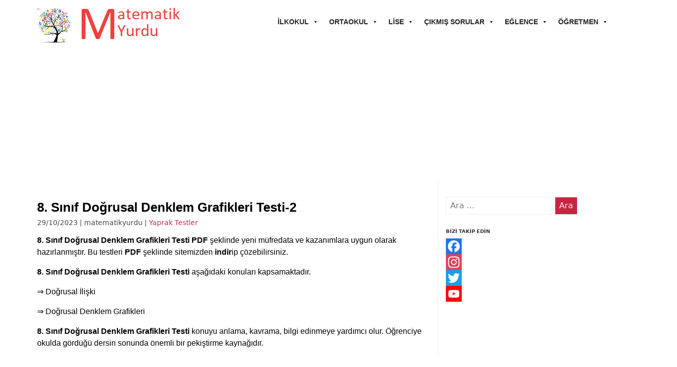

--- FILE ---
content_type: text/html; charset=utf-8
request_url: https://www.google.com/recaptcha/api2/aframe
body_size: 268
content:
<!DOCTYPE HTML><html><head><meta http-equiv="content-type" content="text/html; charset=UTF-8"></head><body><script nonce="v9SaHSoL_BEDk5AaqhGh1Q">/** Anti-fraud and anti-abuse applications only. See google.com/recaptcha */ try{var clients={'sodar':'https://pagead2.googlesyndication.com/pagead/sodar?'};window.addEventListener("message",function(a){try{if(a.source===window.parent){var b=JSON.parse(a.data);var c=clients[b['id']];if(c){var d=document.createElement('img');d.src=c+b['params']+'&rc='+(localStorage.getItem("rc::a")?sessionStorage.getItem("rc::b"):"");window.document.body.appendChild(d);sessionStorage.setItem("rc::e",parseInt(sessionStorage.getItem("rc::e")||0)+1);localStorage.setItem("rc::h",'1769023480650');}}}catch(b){}});window.parent.postMessage("_grecaptcha_ready", "*");}catch(b){}</script></body></html>

--- FILE ---
content_type: application/javascript; charset=utf-8
request_url: https://fundingchoicesmessages.google.com/f/AGSKWxWdVLSlzueUSmoYJBBb7rOvxytbQ-rGldXOCSvSiwa_7v8K1q2UNB_Hm_e5Lp9zlRjizlo_yVspXwK4bzDij0fVwB0OTtZI2MgqgTGz7H_RGZhfsosDP0aYZVfjm-pnltN6S7LOLg==?fccs=W251bGwsbnVsbCxudWxsLG51bGwsbnVsbCxudWxsLFsxNzY5MDIzNDgwLDUzMDAwMDAwMF0sbnVsbCxudWxsLG51bGwsW251bGwsWzcsNiw5XSxudWxsLDIsbnVsbCwiZW4iLG51bGwsbnVsbCxudWxsLG51bGwsbnVsbCwzXSwiaHR0cHM6Ly93d3cubWF0ZW1hdGlreXVyZHUuY29tLzgtc2luaWYtZG9ncnVzYWwtZGVua2xlbS1ncmFmaWtsZXJpLXRlc3RpLTIvIixudWxsLFtbOCwiOW9FQlItNW1xcW8iXSxbOSwiZW4tVVMiXSxbMTksIjIiXSxbMTcsIlswXSJdLFsyNCwiIl0sWzI5LCJmYWxzZSJdXV0
body_size: 219
content:
if (typeof __googlefc.fcKernelManager.run === 'function') {"use strict";this.default_ContributorServingResponseClientJs=this.default_ContributorServingResponseClientJs||{};(function(_){var window=this;
try{
var qp=function(a){this.A=_.t(a)};_.u(qp,_.J);var rp=function(a){this.A=_.t(a)};_.u(rp,_.J);rp.prototype.getWhitelistStatus=function(){return _.F(this,2)};var sp=function(a){this.A=_.t(a)};_.u(sp,_.J);var tp=_.ed(sp),up=function(a,b,c){this.B=a;this.j=_.A(b,qp,1);this.l=_.A(b,_.Pk,3);this.F=_.A(b,rp,4);a=this.B.location.hostname;this.D=_.Fg(this.j,2)&&_.O(this.j,2)!==""?_.O(this.j,2):a;a=new _.Qg(_.Qk(this.l));this.C=new _.dh(_.q.document,this.D,a);this.console=null;this.o=new _.mp(this.B,c,a)};
up.prototype.run=function(){if(_.O(this.j,3)){var a=this.C,b=_.O(this.j,3),c=_.fh(a),d=new _.Wg;b=_.hg(d,1,b);c=_.C(c,1,b);_.jh(a,c)}else _.gh(this.C,"FCNEC");_.op(this.o,_.A(this.l,_.De,1),this.l.getDefaultConsentRevocationText(),this.l.getDefaultConsentRevocationCloseText(),this.l.getDefaultConsentRevocationAttestationText(),this.D);_.pp(this.o,_.F(this.F,1),this.F.getWhitelistStatus());var e;a=(e=this.B.googlefc)==null?void 0:e.__executeManualDeployment;a!==void 0&&typeof a==="function"&&_.To(this.o.G,
"manualDeploymentApi")};var vp=function(){};vp.prototype.run=function(a,b,c){var d;return _.v(function(e){d=tp(b);(new up(a,d,c)).run();return e.return({})})};_.Tk(7,new vp);
}catch(e){_._DumpException(e)}
}).call(this,this.default_ContributorServingResponseClientJs);
// Google Inc.

//# sourceURL=/_/mss/boq-content-ads-contributor/_/js/k=boq-content-ads-contributor.ContributorServingResponseClientJs.en_US.9oEBR-5mqqo.es5.O/d=1/exm=ad_blocking_detection_executable,kernel_loader,loader_js_executable,web_iab_tcf_v2_signal_executable/ed=1/rs=AJlcJMwtVrnwsvCgvFVyuqXAo8GMo9641A/m=cookie_refresh_executable
__googlefc.fcKernelManager.run('\x5b\x5b\x5b7,\x22\x5b\x5bnull,\\\x22matematikyurdu.com\\\x22,\\\x22AKsRol-jJbCEBX3SP1hWoR3BLHfUQsE9ucGQvbFzhJojIRgdiD4D-TOmMijcMDMFA-FXtHmb_O5lCT8vkfZHgS5nWxPdH6FwEIMuVUMt_FQZgpocD2cqJ-uupaOha5lJ7gIPY5O5WjoUWk57a6UHHnYRTRJvPwTcdA\\\\u003d\\\\u003d\\\x22\x5d,null,\x5b\x5bnull,null,null,\\\x22https:\/\/fundingchoicesmessages.google.com\/f\/AGSKWxU8R__nx-RMjiMPBCM2uvvfaAD4eboCbRiR4SSqyHhrQEFwyJz_CtERVNjCwgLKL5M-mCDnDCJrNpWBZx66YK-TV_SZkdctkMLCBfaAfTTTUw9qv8gqEthpxufWghwl0iKwF1C65g\\\\u003d\\\\u003d\\\x22\x5d,null,null,\x5bnull,null,null,\\\x22https:\/\/fundingchoicesmessages.google.com\/el\/AGSKWxU9sAOp-nhTrfF0AuWiY6sz6WeMIrQqZfBgMpxBK4vtwLdFm8XTffZXx17VZoU-rIX_HybtuvD7txGYDdyJx5nwwryr5oT-pz6KAAN9v9IBMg_z6Ae9KArKVFMxwdm1CWnbZH0bCg\\\\u003d\\\\u003d\\\x22\x5d,null,\x5bnull,\x5b7,6,9\x5d,null,2,null,\\\x22en\\\x22,null,null,null,null,null,3\x5d,null,\\\x22Privacy and cookie settings\\\x22,\\\x22Close\\\x22,null,null,null,\\\x22Managed by Google. Complies with IAB TCF. CMP ID: 300\\\x22\x5d,\x5b2,1\x5d\x5d\x22\x5d\x5d,\x5bnull,null,null,\x22https:\/\/fundingchoicesmessages.google.com\/f\/AGSKWxXMTEy7j9LLfYN-2ULAQVpJcwywLEF8c_XUUv8egyjF9ylXNZ1PpzxxuhZPjucCotWZQq2G5nKIfbcieEsdGwuT9dEvUT-ffLYRtJ6vCz__yys_PVuUCPM2bUgNpgdLItdI_gwJeA\\u003d\\u003d\x22\x5d\x5d');}

--- FILE ---
content_type: application/javascript; charset=utf-8
request_url: https://fundingchoicesmessages.google.com/f/AGSKWxVvH1lRlfPAN365hG1CkzcN3_T8hk3c31PgxSBmM2D96ofzggGM5N7CmiDsajiXMH4edViuRWpry2sOp8R5Tl_gj5LYvShyvCzrzQnd9-BtCrym90guVfEm-IHXyHiyC1oC7ejj6nHlALRMhdfE-i1J3yLeIKaTPmU_4suFMTYr3DulyCz9Gt0oW83q/_/lotto_ad_-ads-bottom./z-ads.-rollout-ad-itdmusic.in
body_size: -1289
content:
window['8d42d332-10aa-4e29-8670-58617ecb855c'] = true;